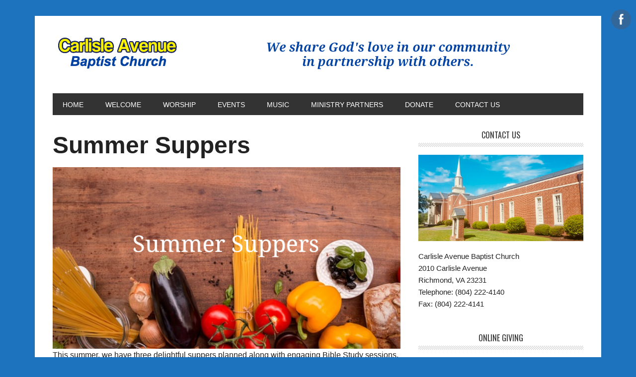

--- FILE ---
content_type: text/html; charset=UTF-8
request_url: https://www.cabcva.org/author/claire/
body_size: 16084
content:
<!DOCTYPE html>
<html lang="en">
<head >
<meta charset="UTF-8" />
		<meta name="robots" content="noindex" />
		<meta name="viewport" content="width=device-width, initial-scale=1" />
<title>Claire</title>
<meta name='robots' content='max-image-preview:large' />
<link rel='dns-prefetch' href='//fonts.googleapis.com' />
<link rel="alternate" type="application/rss+xml" title="Carlisle Avenue Baptist Church &raquo; Feed" href="https://www.cabcva.org/feed/" />
<link rel="alternate" type="application/rss+xml" title="Carlisle Avenue Baptist Church &raquo; Comments Feed" href="https://www.cabcva.org/comments/feed/" />
<link rel="alternate" type="text/calendar" title="Carlisle Avenue Baptist Church &raquo; iCal Feed" href="https://www.cabcva.org/events/?ical=1" />
<link rel="alternate" type="application/rss+xml" title="Carlisle Avenue Baptist Church &raquo; Posts by Claire Feed" href="https://www.cabcva.org/author/claire/feed/" />
<link rel="canonical" href="https://www.cabcva.org/author/claire/" />
<style id='wp-img-auto-sizes-contain-inline-css' type='text/css'>
img:is([sizes=auto i],[sizes^="auto," i]){contain-intrinsic-size:3000px 1500px}
/*# sourceURL=wp-img-auto-sizes-contain-inline-css */
</style>
<link rel='stylesheet' id='metro-pro-theme-css' href='https://www.cabcva.org/wp-content/themes/metro-pro/style.css?ver=2.1.1' type='text/css' media='all' />
<style id='wp-emoji-styles-inline-css' type='text/css'>

	img.wp-smiley, img.emoji {
		display: inline !important;
		border: none !important;
		box-shadow: none !important;
		height: 1em !important;
		width: 1em !important;
		margin: 0 0.07em !important;
		vertical-align: -0.1em !important;
		background: none !important;
		padding: 0 !important;
	}
/*# sourceURL=wp-emoji-styles-inline-css */
</style>
<link rel='stylesheet' id='wp-block-library-css' href='https://www.cabcva.org/wp-includes/css/dist/block-library/style.min.css?ver=6.9' type='text/css' media='all' />
<style id='wp-block-heading-inline-css' type='text/css'>
h1:where(.wp-block-heading).has-background,h2:where(.wp-block-heading).has-background,h3:where(.wp-block-heading).has-background,h4:where(.wp-block-heading).has-background,h5:where(.wp-block-heading).has-background,h6:where(.wp-block-heading).has-background{padding:1.25em 2.375em}h1.has-text-align-left[style*=writing-mode]:where([style*=vertical-lr]),h1.has-text-align-right[style*=writing-mode]:where([style*=vertical-rl]),h2.has-text-align-left[style*=writing-mode]:where([style*=vertical-lr]),h2.has-text-align-right[style*=writing-mode]:where([style*=vertical-rl]),h3.has-text-align-left[style*=writing-mode]:where([style*=vertical-lr]),h3.has-text-align-right[style*=writing-mode]:where([style*=vertical-rl]),h4.has-text-align-left[style*=writing-mode]:where([style*=vertical-lr]),h4.has-text-align-right[style*=writing-mode]:where([style*=vertical-rl]),h5.has-text-align-left[style*=writing-mode]:where([style*=vertical-lr]),h5.has-text-align-right[style*=writing-mode]:where([style*=vertical-rl]),h6.has-text-align-left[style*=writing-mode]:where([style*=vertical-lr]),h6.has-text-align-right[style*=writing-mode]:where([style*=vertical-rl]){rotate:180deg}
/*# sourceURL=https://www.cabcva.org/wp-includes/blocks/heading/style.min.css */
</style>
<style id='wp-block-image-inline-css' type='text/css'>
.wp-block-image>a,.wp-block-image>figure>a{display:inline-block}.wp-block-image img{box-sizing:border-box;height:auto;max-width:100%;vertical-align:bottom}@media not (prefers-reduced-motion){.wp-block-image img.hide{visibility:hidden}.wp-block-image img.show{animation:show-content-image .4s}}.wp-block-image[style*=border-radius] img,.wp-block-image[style*=border-radius]>a{border-radius:inherit}.wp-block-image.has-custom-border img{box-sizing:border-box}.wp-block-image.aligncenter{text-align:center}.wp-block-image.alignfull>a,.wp-block-image.alignwide>a{width:100%}.wp-block-image.alignfull img,.wp-block-image.alignwide img{height:auto;width:100%}.wp-block-image .aligncenter,.wp-block-image .alignleft,.wp-block-image .alignright,.wp-block-image.aligncenter,.wp-block-image.alignleft,.wp-block-image.alignright{display:table}.wp-block-image .aligncenter>figcaption,.wp-block-image .alignleft>figcaption,.wp-block-image .alignright>figcaption,.wp-block-image.aligncenter>figcaption,.wp-block-image.alignleft>figcaption,.wp-block-image.alignright>figcaption{caption-side:bottom;display:table-caption}.wp-block-image .alignleft{float:left;margin:.5em 1em .5em 0}.wp-block-image .alignright{float:right;margin:.5em 0 .5em 1em}.wp-block-image .aligncenter{margin-left:auto;margin-right:auto}.wp-block-image :where(figcaption){margin-bottom:1em;margin-top:.5em}.wp-block-image.is-style-circle-mask img{border-radius:9999px}@supports ((-webkit-mask-image:none) or (mask-image:none)) or (-webkit-mask-image:none){.wp-block-image.is-style-circle-mask img{border-radius:0;-webkit-mask-image:url('data:image/svg+xml;utf8,<svg viewBox="0 0 100 100" xmlns="http://www.w3.org/2000/svg"><circle cx="50" cy="50" r="50"/></svg>');mask-image:url('data:image/svg+xml;utf8,<svg viewBox="0 0 100 100" xmlns="http://www.w3.org/2000/svg"><circle cx="50" cy="50" r="50"/></svg>');mask-mode:alpha;-webkit-mask-position:center;mask-position:center;-webkit-mask-repeat:no-repeat;mask-repeat:no-repeat;-webkit-mask-size:contain;mask-size:contain}}:root :where(.wp-block-image.is-style-rounded img,.wp-block-image .is-style-rounded img){border-radius:9999px}.wp-block-image figure{margin:0}.wp-lightbox-container{display:flex;flex-direction:column;position:relative}.wp-lightbox-container img{cursor:zoom-in}.wp-lightbox-container img:hover+button{opacity:1}.wp-lightbox-container button{align-items:center;backdrop-filter:blur(16px) saturate(180%);background-color:#5a5a5a40;border:none;border-radius:4px;cursor:zoom-in;display:flex;height:20px;justify-content:center;opacity:0;padding:0;position:absolute;right:16px;text-align:center;top:16px;width:20px;z-index:100}@media not (prefers-reduced-motion){.wp-lightbox-container button{transition:opacity .2s ease}}.wp-lightbox-container button:focus-visible{outline:3px auto #5a5a5a40;outline:3px auto -webkit-focus-ring-color;outline-offset:3px}.wp-lightbox-container button:hover{cursor:pointer;opacity:1}.wp-lightbox-container button:focus{opacity:1}.wp-lightbox-container button:focus,.wp-lightbox-container button:hover,.wp-lightbox-container button:not(:hover):not(:active):not(.has-background){background-color:#5a5a5a40;border:none}.wp-lightbox-overlay{box-sizing:border-box;cursor:zoom-out;height:100vh;left:0;overflow:hidden;position:fixed;top:0;visibility:hidden;width:100%;z-index:100000}.wp-lightbox-overlay .close-button{align-items:center;cursor:pointer;display:flex;justify-content:center;min-height:40px;min-width:40px;padding:0;position:absolute;right:calc(env(safe-area-inset-right) + 16px);top:calc(env(safe-area-inset-top) + 16px);z-index:5000000}.wp-lightbox-overlay .close-button:focus,.wp-lightbox-overlay .close-button:hover,.wp-lightbox-overlay .close-button:not(:hover):not(:active):not(.has-background){background:none;border:none}.wp-lightbox-overlay .lightbox-image-container{height:var(--wp--lightbox-container-height);left:50%;overflow:hidden;position:absolute;top:50%;transform:translate(-50%,-50%);transform-origin:top left;width:var(--wp--lightbox-container-width);z-index:9999999999}.wp-lightbox-overlay .wp-block-image{align-items:center;box-sizing:border-box;display:flex;height:100%;justify-content:center;margin:0;position:relative;transform-origin:0 0;width:100%;z-index:3000000}.wp-lightbox-overlay .wp-block-image img{height:var(--wp--lightbox-image-height);min-height:var(--wp--lightbox-image-height);min-width:var(--wp--lightbox-image-width);width:var(--wp--lightbox-image-width)}.wp-lightbox-overlay .wp-block-image figcaption{display:none}.wp-lightbox-overlay button{background:none;border:none}.wp-lightbox-overlay .scrim{background-color:#fff;height:100%;opacity:.9;position:absolute;width:100%;z-index:2000000}.wp-lightbox-overlay.active{visibility:visible}@media not (prefers-reduced-motion){.wp-lightbox-overlay.active{animation:turn-on-visibility .25s both}.wp-lightbox-overlay.active img{animation:turn-on-visibility .35s both}.wp-lightbox-overlay.show-closing-animation:not(.active){animation:turn-off-visibility .35s both}.wp-lightbox-overlay.show-closing-animation:not(.active) img{animation:turn-off-visibility .25s both}.wp-lightbox-overlay.zoom.active{animation:none;opacity:1;visibility:visible}.wp-lightbox-overlay.zoom.active .lightbox-image-container{animation:lightbox-zoom-in .4s}.wp-lightbox-overlay.zoom.active .lightbox-image-container img{animation:none}.wp-lightbox-overlay.zoom.active .scrim{animation:turn-on-visibility .4s forwards}.wp-lightbox-overlay.zoom.show-closing-animation:not(.active){animation:none}.wp-lightbox-overlay.zoom.show-closing-animation:not(.active) .lightbox-image-container{animation:lightbox-zoom-out .4s}.wp-lightbox-overlay.zoom.show-closing-animation:not(.active) .lightbox-image-container img{animation:none}.wp-lightbox-overlay.zoom.show-closing-animation:not(.active) .scrim{animation:turn-off-visibility .4s forwards}}@keyframes show-content-image{0%{visibility:hidden}99%{visibility:hidden}to{visibility:visible}}@keyframes turn-on-visibility{0%{opacity:0}to{opacity:1}}@keyframes turn-off-visibility{0%{opacity:1;visibility:visible}99%{opacity:0;visibility:visible}to{opacity:0;visibility:hidden}}@keyframes lightbox-zoom-in{0%{transform:translate(calc((-100vw + var(--wp--lightbox-scrollbar-width))/2 + var(--wp--lightbox-initial-left-position)),calc(-50vh + var(--wp--lightbox-initial-top-position))) scale(var(--wp--lightbox-scale))}to{transform:translate(-50%,-50%) scale(1)}}@keyframes lightbox-zoom-out{0%{transform:translate(-50%,-50%) scale(1);visibility:visible}99%{visibility:visible}to{transform:translate(calc((-100vw + var(--wp--lightbox-scrollbar-width))/2 + var(--wp--lightbox-initial-left-position)),calc(-50vh + var(--wp--lightbox-initial-top-position))) scale(var(--wp--lightbox-scale));visibility:hidden}}
/*# sourceURL=https://www.cabcva.org/wp-includes/blocks/image/style.min.css */
</style>
<style id='wp-block-embed-inline-css' type='text/css'>
.wp-block-embed.alignleft,.wp-block-embed.alignright,.wp-block[data-align=left]>[data-type="core/embed"],.wp-block[data-align=right]>[data-type="core/embed"]{max-width:360px;width:100%}.wp-block-embed.alignleft .wp-block-embed__wrapper,.wp-block-embed.alignright .wp-block-embed__wrapper,.wp-block[data-align=left]>[data-type="core/embed"] .wp-block-embed__wrapper,.wp-block[data-align=right]>[data-type="core/embed"] .wp-block-embed__wrapper{min-width:280px}.wp-block-cover .wp-block-embed{min-height:240px;min-width:320px}.wp-block-embed{overflow-wrap:break-word}.wp-block-embed :where(figcaption){margin-bottom:1em;margin-top:.5em}.wp-block-embed iframe{max-width:100%}.wp-block-embed__wrapper{position:relative}.wp-embed-responsive .wp-has-aspect-ratio .wp-block-embed__wrapper:before{content:"";display:block;padding-top:50%}.wp-embed-responsive .wp-has-aspect-ratio iframe{bottom:0;height:100%;left:0;position:absolute;right:0;top:0;width:100%}.wp-embed-responsive .wp-embed-aspect-21-9 .wp-block-embed__wrapper:before{padding-top:42.85%}.wp-embed-responsive .wp-embed-aspect-18-9 .wp-block-embed__wrapper:before{padding-top:50%}.wp-embed-responsive .wp-embed-aspect-16-9 .wp-block-embed__wrapper:before{padding-top:56.25%}.wp-embed-responsive .wp-embed-aspect-4-3 .wp-block-embed__wrapper:before{padding-top:75%}.wp-embed-responsive .wp-embed-aspect-1-1 .wp-block-embed__wrapper:before{padding-top:100%}.wp-embed-responsive .wp-embed-aspect-9-16 .wp-block-embed__wrapper:before{padding-top:177.77%}.wp-embed-responsive .wp-embed-aspect-1-2 .wp-block-embed__wrapper:before{padding-top:200%}
/*# sourceURL=https://www.cabcva.org/wp-includes/blocks/embed/style.min.css */
</style>
<style id='wp-block-paragraph-inline-css' type='text/css'>
.is-small-text{font-size:.875em}.is-regular-text{font-size:1em}.is-large-text{font-size:2.25em}.is-larger-text{font-size:3em}.has-drop-cap:not(:focus):first-letter{float:left;font-size:8.4em;font-style:normal;font-weight:100;line-height:.68;margin:.05em .1em 0 0;text-transform:uppercase}body.rtl .has-drop-cap:not(:focus):first-letter{float:none;margin-left:.1em}p.has-drop-cap.has-background{overflow:hidden}:root :where(p.has-background){padding:1.25em 2.375em}:where(p.has-text-color:not(.has-link-color)) a{color:inherit}p.has-text-align-left[style*="writing-mode:vertical-lr"],p.has-text-align-right[style*="writing-mode:vertical-rl"]{rotate:180deg}
/*# sourceURL=https://www.cabcva.org/wp-includes/blocks/paragraph/style.min.css */
</style>
<style id='global-styles-inline-css' type='text/css'>
:root{--wp--preset--aspect-ratio--square: 1;--wp--preset--aspect-ratio--4-3: 4/3;--wp--preset--aspect-ratio--3-4: 3/4;--wp--preset--aspect-ratio--3-2: 3/2;--wp--preset--aspect-ratio--2-3: 2/3;--wp--preset--aspect-ratio--16-9: 16/9;--wp--preset--aspect-ratio--9-16: 9/16;--wp--preset--color--black: #000000;--wp--preset--color--cyan-bluish-gray: #abb8c3;--wp--preset--color--white: #ffffff;--wp--preset--color--pale-pink: #f78da7;--wp--preset--color--vivid-red: #cf2e2e;--wp--preset--color--luminous-vivid-orange: #ff6900;--wp--preset--color--luminous-vivid-amber: #fcb900;--wp--preset--color--light-green-cyan: #7bdcb5;--wp--preset--color--vivid-green-cyan: #00d084;--wp--preset--color--pale-cyan-blue: #8ed1fc;--wp--preset--color--vivid-cyan-blue: #0693e3;--wp--preset--color--vivid-purple: #9b51e0;--wp--preset--gradient--vivid-cyan-blue-to-vivid-purple: linear-gradient(135deg,rgb(6,147,227) 0%,rgb(155,81,224) 100%);--wp--preset--gradient--light-green-cyan-to-vivid-green-cyan: linear-gradient(135deg,rgb(122,220,180) 0%,rgb(0,208,130) 100%);--wp--preset--gradient--luminous-vivid-amber-to-luminous-vivid-orange: linear-gradient(135deg,rgb(252,185,0) 0%,rgb(255,105,0) 100%);--wp--preset--gradient--luminous-vivid-orange-to-vivid-red: linear-gradient(135deg,rgb(255,105,0) 0%,rgb(207,46,46) 100%);--wp--preset--gradient--very-light-gray-to-cyan-bluish-gray: linear-gradient(135deg,rgb(238,238,238) 0%,rgb(169,184,195) 100%);--wp--preset--gradient--cool-to-warm-spectrum: linear-gradient(135deg,rgb(74,234,220) 0%,rgb(151,120,209) 20%,rgb(207,42,186) 40%,rgb(238,44,130) 60%,rgb(251,105,98) 80%,rgb(254,248,76) 100%);--wp--preset--gradient--blush-light-purple: linear-gradient(135deg,rgb(255,206,236) 0%,rgb(152,150,240) 100%);--wp--preset--gradient--blush-bordeaux: linear-gradient(135deg,rgb(254,205,165) 0%,rgb(254,45,45) 50%,rgb(107,0,62) 100%);--wp--preset--gradient--luminous-dusk: linear-gradient(135deg,rgb(255,203,112) 0%,rgb(199,81,192) 50%,rgb(65,88,208) 100%);--wp--preset--gradient--pale-ocean: linear-gradient(135deg,rgb(255,245,203) 0%,rgb(182,227,212) 50%,rgb(51,167,181) 100%);--wp--preset--gradient--electric-grass: linear-gradient(135deg,rgb(202,248,128) 0%,rgb(113,206,126) 100%);--wp--preset--gradient--midnight: linear-gradient(135deg,rgb(2,3,129) 0%,rgb(40,116,252) 100%);--wp--preset--font-size--small: 13px;--wp--preset--font-size--medium: 20px;--wp--preset--font-size--large: 36px;--wp--preset--font-size--x-large: 42px;--wp--preset--spacing--20: 0.44rem;--wp--preset--spacing--30: 0.67rem;--wp--preset--spacing--40: 1rem;--wp--preset--spacing--50: 1.5rem;--wp--preset--spacing--60: 2.25rem;--wp--preset--spacing--70: 3.38rem;--wp--preset--spacing--80: 5.06rem;--wp--preset--shadow--natural: 6px 6px 9px rgba(0, 0, 0, 0.2);--wp--preset--shadow--deep: 12px 12px 50px rgba(0, 0, 0, 0.4);--wp--preset--shadow--sharp: 6px 6px 0px rgba(0, 0, 0, 0.2);--wp--preset--shadow--outlined: 6px 6px 0px -3px rgb(255, 255, 255), 6px 6px rgb(0, 0, 0);--wp--preset--shadow--crisp: 6px 6px 0px rgb(0, 0, 0);}:where(.is-layout-flex){gap: 0.5em;}:where(.is-layout-grid){gap: 0.5em;}body .is-layout-flex{display: flex;}.is-layout-flex{flex-wrap: wrap;align-items: center;}.is-layout-flex > :is(*, div){margin: 0;}body .is-layout-grid{display: grid;}.is-layout-grid > :is(*, div){margin: 0;}:where(.wp-block-columns.is-layout-flex){gap: 2em;}:where(.wp-block-columns.is-layout-grid){gap: 2em;}:where(.wp-block-post-template.is-layout-flex){gap: 1.25em;}:where(.wp-block-post-template.is-layout-grid){gap: 1.25em;}.has-black-color{color: var(--wp--preset--color--black) !important;}.has-cyan-bluish-gray-color{color: var(--wp--preset--color--cyan-bluish-gray) !important;}.has-white-color{color: var(--wp--preset--color--white) !important;}.has-pale-pink-color{color: var(--wp--preset--color--pale-pink) !important;}.has-vivid-red-color{color: var(--wp--preset--color--vivid-red) !important;}.has-luminous-vivid-orange-color{color: var(--wp--preset--color--luminous-vivid-orange) !important;}.has-luminous-vivid-amber-color{color: var(--wp--preset--color--luminous-vivid-amber) !important;}.has-light-green-cyan-color{color: var(--wp--preset--color--light-green-cyan) !important;}.has-vivid-green-cyan-color{color: var(--wp--preset--color--vivid-green-cyan) !important;}.has-pale-cyan-blue-color{color: var(--wp--preset--color--pale-cyan-blue) !important;}.has-vivid-cyan-blue-color{color: var(--wp--preset--color--vivid-cyan-blue) !important;}.has-vivid-purple-color{color: var(--wp--preset--color--vivid-purple) !important;}.has-black-background-color{background-color: var(--wp--preset--color--black) !important;}.has-cyan-bluish-gray-background-color{background-color: var(--wp--preset--color--cyan-bluish-gray) !important;}.has-white-background-color{background-color: var(--wp--preset--color--white) !important;}.has-pale-pink-background-color{background-color: var(--wp--preset--color--pale-pink) !important;}.has-vivid-red-background-color{background-color: var(--wp--preset--color--vivid-red) !important;}.has-luminous-vivid-orange-background-color{background-color: var(--wp--preset--color--luminous-vivid-orange) !important;}.has-luminous-vivid-amber-background-color{background-color: var(--wp--preset--color--luminous-vivid-amber) !important;}.has-light-green-cyan-background-color{background-color: var(--wp--preset--color--light-green-cyan) !important;}.has-vivid-green-cyan-background-color{background-color: var(--wp--preset--color--vivid-green-cyan) !important;}.has-pale-cyan-blue-background-color{background-color: var(--wp--preset--color--pale-cyan-blue) !important;}.has-vivid-cyan-blue-background-color{background-color: var(--wp--preset--color--vivid-cyan-blue) !important;}.has-vivid-purple-background-color{background-color: var(--wp--preset--color--vivid-purple) !important;}.has-black-border-color{border-color: var(--wp--preset--color--black) !important;}.has-cyan-bluish-gray-border-color{border-color: var(--wp--preset--color--cyan-bluish-gray) !important;}.has-white-border-color{border-color: var(--wp--preset--color--white) !important;}.has-pale-pink-border-color{border-color: var(--wp--preset--color--pale-pink) !important;}.has-vivid-red-border-color{border-color: var(--wp--preset--color--vivid-red) !important;}.has-luminous-vivid-orange-border-color{border-color: var(--wp--preset--color--luminous-vivid-orange) !important;}.has-luminous-vivid-amber-border-color{border-color: var(--wp--preset--color--luminous-vivid-amber) !important;}.has-light-green-cyan-border-color{border-color: var(--wp--preset--color--light-green-cyan) !important;}.has-vivid-green-cyan-border-color{border-color: var(--wp--preset--color--vivid-green-cyan) !important;}.has-pale-cyan-blue-border-color{border-color: var(--wp--preset--color--pale-cyan-blue) !important;}.has-vivid-cyan-blue-border-color{border-color: var(--wp--preset--color--vivid-cyan-blue) !important;}.has-vivid-purple-border-color{border-color: var(--wp--preset--color--vivid-purple) !important;}.has-vivid-cyan-blue-to-vivid-purple-gradient-background{background: var(--wp--preset--gradient--vivid-cyan-blue-to-vivid-purple) !important;}.has-light-green-cyan-to-vivid-green-cyan-gradient-background{background: var(--wp--preset--gradient--light-green-cyan-to-vivid-green-cyan) !important;}.has-luminous-vivid-amber-to-luminous-vivid-orange-gradient-background{background: var(--wp--preset--gradient--luminous-vivid-amber-to-luminous-vivid-orange) !important;}.has-luminous-vivid-orange-to-vivid-red-gradient-background{background: var(--wp--preset--gradient--luminous-vivid-orange-to-vivid-red) !important;}.has-very-light-gray-to-cyan-bluish-gray-gradient-background{background: var(--wp--preset--gradient--very-light-gray-to-cyan-bluish-gray) !important;}.has-cool-to-warm-spectrum-gradient-background{background: var(--wp--preset--gradient--cool-to-warm-spectrum) !important;}.has-blush-light-purple-gradient-background{background: var(--wp--preset--gradient--blush-light-purple) !important;}.has-blush-bordeaux-gradient-background{background: var(--wp--preset--gradient--blush-bordeaux) !important;}.has-luminous-dusk-gradient-background{background: var(--wp--preset--gradient--luminous-dusk) !important;}.has-pale-ocean-gradient-background{background: var(--wp--preset--gradient--pale-ocean) !important;}.has-electric-grass-gradient-background{background: var(--wp--preset--gradient--electric-grass) !important;}.has-midnight-gradient-background{background: var(--wp--preset--gradient--midnight) !important;}.has-small-font-size{font-size: var(--wp--preset--font-size--small) !important;}.has-medium-font-size{font-size: var(--wp--preset--font-size--medium) !important;}.has-large-font-size{font-size: var(--wp--preset--font-size--large) !important;}.has-x-large-font-size{font-size: var(--wp--preset--font-size--x-large) !important;}
/*# sourceURL=global-styles-inline-css */
</style>

<style id='classic-theme-styles-inline-css' type='text/css'>
/*! This file is auto-generated */
.wp-block-button__link{color:#fff;background-color:#32373c;border-radius:9999px;box-shadow:none;text-decoration:none;padding:calc(.667em + 2px) calc(1.333em + 2px);font-size:1.125em}.wp-block-file__button{background:#32373c;color:#fff;text-decoration:none}
/*# sourceURL=/wp-includes/css/classic-themes.min.css */
</style>
<link rel='stylesheet' id='SFSIPLUSmainCss-css' href='https://www.cabcva.org/wp-content/plugins/ultimate-social-media-plus/css/sfsi-style.css?ver=3.7.1' type='text/css' media='all' />
<link rel='stylesheet' id='dashicons-css' href='https://www.cabcva.org/wp-includes/css/dashicons.min.css?ver=6.9' type='text/css' media='all' />
<link rel='stylesheet' id='google-font-css' href='//fonts.googleapis.com/css?family=Oswald%3A400&#038;ver=2.1.1' type='text/css' media='all' />
<link rel='stylesheet' id='video-conferencing-with-zoom-api-css' href='https://www.cabcva.org/wp-content/plugins/video-conferencing-with-zoom-api/assets/public/css/style.min.css?ver=4.6.6' type='text/css' media='all' />
<script type="text/javascript" src="https://www.cabcva.org/wp-includes/js/jquery/jquery.min.js?ver=3.7.1" id="jquery-core-js"></script>
<script type="text/javascript" src="https://www.cabcva.org/wp-includes/js/jquery/jquery-migrate.min.js?ver=3.4.1" id="jquery-migrate-js"></script>
<script type="text/javascript" src="https://www.cabcva.org/wp-content/themes/metro-pro/js/responsive-menu.js?ver=1.0.0" id="news-responsive-menu-js"></script>
<link rel="https://api.w.org/" href="https://www.cabcva.org/wp-json/" /><link rel="alternate" title="JSON" type="application/json" href="https://www.cabcva.org/wp-json/wp/v2/users/2" /><link rel="EditURI" type="application/rsd+xml" title="RSD" href="https://www.cabcva.org/xmlrpc.php?rsd" />
	<script>
		window.addEventListener("sfsi_plus_functions_loaded", function() {
			var body = document.getElementsByTagName('body')[0];
			// console.log(body);
			body.classList.add("sfsi_plus_3.53");
		})
		// window.addEventListener('sfsi_plus_functions_loaded',function(e) {
		// 	jQuery("body").addClass("sfsi_plus_3.53")
		// });
		jQuery(document).ready(function(e) {
			jQuery("body").addClass("sfsi_plus_3.53")
		});

		function sfsi_plus_processfurther(ref) {
			var feed_id = '[base64]';
			var feedtype = 8;
			var email = jQuery(ref).find('input[name="email"]').val();
			var filter = /^(([^<>()[\]\\.,;:\s@\"]+(\.[^<>()[\]\\.,;:\s@\"]+)*)|(\".+\"))@((\[[0-9]{1,3}\.[0-9]{1,3}\.[0-9]{1,3}\.[0-9]{1,3}\])|(([a-zA-Z\-0-9]+\.)+[a-zA-Z]{2,}))$/;
			if ((email != "Enter your email") && (filter.test(email))) {
				if (feedtype == "8") {
					var url = "https://api.follow.it/subscription-form/" + feed_id + "/" + feedtype;
					window.open(url, "popupwindow", "scrollbars=yes,width=1080,height=760");
					return true;
				}
			} else {
				alert("Please enter email address");
				jQuery(ref).find('input[name="email"]').focus();
				return false;
			}
		}
	</script>
	<style>
		.sfsi_plus_subscribe_Popinner {
			width: 100% !important;
			height: auto !important;
			border: 1px solid #b5b5b5 !important;
			padding: 18px 0px !important;
			background-color: #ffffff !important;
		}

		.sfsi_plus_subscribe_Popinner form {
			margin: 0 20px !important;
		}

		.sfsi_plus_subscribe_Popinner h5 {
			font-family: Helvetica,Arial,sans-serif !important;

			font-weight: bold !important;
			color: #000000 !important;
			font-size: 16px !important;
			text-align: center !important;
			margin: 0 0 10px !important;
			padding: 0 !important;
		}

		.sfsi_plus_subscription_form_field {
			margin: 5px 0 !important;
			width: 100% !important;
			display: inline-flex;
			display: -webkit-inline-flex;
		}

		.sfsi_plus_subscription_form_field input {
			width: 100% !important;
			padding: 10px 0px !important;
		}

		.sfsi_plus_subscribe_Popinner input[type=email] {
			font-family: Helvetica,Arial,sans-serif !important;

			font-style: normal !important;
			color:  !important;
			font-size: 14px !important;
			text-align: center !important;
		}

		.sfsi_plus_subscribe_Popinner input[type=email]::-webkit-input-placeholder {
			font-family: Helvetica,Arial,sans-serif !important;

			font-style: normal !important;
			color:  !important;
			font-size: 14px !important;
			text-align: center !important;
		}

		.sfsi_plus_subscribe_Popinner input[type=email]:-moz-placeholder {
			/* Firefox 18- */
			font-family: Helvetica,Arial,sans-serif !important;

			font-style: normal !important;
			color:  !important;
			font-size: 14px !important;
			text-align: center !important;
		}

		.sfsi_plus_subscribe_Popinner input[type=email]::-moz-placeholder {
			/* Firefox 19+ */
			font-family: Helvetica,Arial,sans-serif !important;

			font-style: normal !important;
			color:  !important;
			font-size: 14px !important;
			text-align: center !important;
		}

		.sfsi_plus_subscribe_Popinner input[type=email]:-ms-input-placeholder {
			font-family: Helvetica,Arial,sans-serif !important;

			font-style: normal !important;
			color:  !important;
			font-size: 14px !important;
			text-align: center !important;
		}

		.sfsi_plus_subscribe_Popinner input[type=submit] {
			font-family: Helvetica,Arial,sans-serif !important;

			font-weight: bold !important;
			color: #000000 !important;
			font-size: 16px !important;
			text-align: center !important;
			background-color: #dedede !important;
		}
	</style>
	<meta name="follow.[base64]" content="fWXWP1Xlxsas8Ve7AY0D"/> <meta name="viewport" content="width=device-width, initial-scale=1"><meta property="og:image:secure_url" content="https://www.cabcva.org/wp-content/uploads/2023/08/Summer-Suppers.png" data-id="sfsi-plus"/><meta property="twitter:card" content="summary_large_image" data-id="sfsi"><meta property="twitter:image" content="https://www.cabcva.org/wp-content/uploads/2023/08/Summer-Suppers.png" data-id="sfsi"><meta property="og:image:type" content="" data-id="sfsi-plus"/><meta property="og:image:width" content="1200" data-id="sfsi-plus"/><meta property="og:image:height" content="628" data-id="sfsi-plus"/><meta property="og:description" content="




This summer, we have three delightful suppers planned along with engaging Bible Study sessions. Mark your calendars for these special dates: July 11, August 8, and August 29. The suppers, hosted in the Fellowship Hall, will begin at 5:30 pm and are free of charge. However, to ensure your seat, kindly sign up either by visiting the sign-up sheet in the vestibule every Sunday before the event or by contacting Gloria Lucy and leave a message. We sincerely hope you'll make plans to join us and share in this delightful experience.
" data-id="sfsi-plus"/><meta property="og:url" content="https://www.cabcva.org/summer-suppers/" data-id="sfsi-plus"/><meta property="og:title" content="Summer Suppers" data-id="sfsi-plus"/><style>/* CSS added by WP Meta and Date Remover*/.entry-meta {display:none !important;}
	.home .entry-meta { display: none; }
	.entry-footer {display:none !important;}
	.home .entry-footer { display: none; }</style><meta name="tec-api-version" content="v1"><meta name="tec-api-origin" content="https://www.cabcva.org"><link rel="alternate" href="https://www.cabcva.org/wp-json/tribe/events/v1/" /><link rel="icon" href="https://www.cabcva.org/wp-content/themes/metro-pro/images/favicon.ico" />
<link rel="next" href="https://www.cabcva.org/author/claire/page/2/" />
<style type="text/css">.site-title a { background: url(https://www.cabcva.org/wp-content/uploads/2018/11/cropped-CABC-logo-yellow-bright.png) no-repeat !important; }</style>
<style type="text/css" id="custom-background-css">
body.custom-background { background-color: #1e73be; }
</style>
	</head>
<body class="archive author author-claire author-2 custom-background wp-theme-genesis wp-child-theme-metro-pro sfsi_plus_actvite_theme_flat tribe-no-js custom-header header-image content-sidebar genesis-breadcrumbs-hidden genesis-footer-widgets-hidden metro-pro-blue" itemscope itemtype="https://schema.org/WebPage"><div class="site-container"><header class="site-header" itemscope itemtype="https://schema.org/WPHeader"><div class="wrap"><div class="title-area"><p class="site-title" itemprop="headline"><a href="https://www.cabcva.org/">Carlisle Avenue Baptist Church</a></p><p class="site-description" itemprop="description">A Baptist Church on Carlisle Avenue in Richmond, VA</p></div><div class="widget-area header-widget-area"><section id="media_image-2" class="widget widget_media_image"><div class="widget-wrap"><img width="540" height="80" src="https://www.cabcva.org/wp-content/uploads/2018/12/CABC-Mission.png" class="image wp-image-1101  attachment-full size-full" alt="" style="max-width: 100%; height: auto;" decoding="async" srcset="https://www.cabcva.org/wp-content/uploads/2018/12/CABC-Mission.png 540w, https://www.cabcva.org/wp-content/uploads/2018/12/CABC-Mission-300x44.png 300w" sizes="(max-width: 540px) 100vw, 540px" /></div></section>
</div></div></header><nav class="nav-primary" aria-label="Main" itemscope itemtype="https://schema.org/SiteNavigationElement"><div class="wrap"><ul id="menu-primary-menu" class="menu genesis-nav-menu menu-primary"><li id="menu-item-26" class="menu-item menu-item-type-custom menu-item-object-custom menu-item-home menu-item-26"><a href="https://www.cabcva.org/" itemprop="url"><span itemprop="name">Home</span></a></li>
<li id="menu-item-27" class="menu-item menu-item-type-post_type menu-item-object-page menu-item-has-children menu-item-27"><a href="https://www.cabcva.org/about-2/" itemprop="url"><span itemprop="name">Welcome</span></a>
<ul class="sub-menu">
	<li id="menu-item-3236" class="menu-item menu-item-type-taxonomy menu-item-object-category menu-item-3236"><a href="https://www.cabcva.org/category/announcements/" itemprop="url"><span itemprop="name">Announcements</span></a></li>
	<li id="menu-item-2412" class="menu-item menu-item-type-taxonomy menu-item-object-category menu-item-2412"><a href="https://www.cabcva.org/category/cabc-on-mission/" itemprop="url"><span itemprop="name">CABC On Mission</span></a></li>
	<li id="menu-item-3599" class="menu-item menu-item-type-post_type menu-item-object-page menu-item-3599"><a href="https://www.cabcva.org/staff/" itemprop="url"><span itemprop="name">Staff</span></a></li>
</ul>
</li>
<li id="menu-item-1368" class="menu-item menu-item-type-taxonomy menu-item-object-category menu-item-1368"><a href="https://www.cabcva.org/category/services/" itemprop="url"><span itemprop="name">Worship</span></a></li>
<li id="menu-item-3408" class="menu-item menu-item-type-taxonomy menu-item-object-category menu-item-3408"><a href="https://www.cabcva.org/category/events/" itemprop="url"><span itemprop="name">Events</span></a></li>
<li id="menu-item-1801" class="menu-item menu-item-type-taxonomy menu-item-object-category menu-item-has-children menu-item-1801"><a href="https://www.cabcva.org/category/music/" itemprop="url"><span itemprop="name">Music</span></a>
<ul class="sub-menu">
	<li id="menu-item-738" class="menu-item menu-item-type-taxonomy menu-item-object-category menu-item-738"><a href="https://www.cabcva.org/category/saints-alive/" itemprop="url"><span itemprop="name">Saints Alive</span></a></li>
</ul>
</li>
<li id="menu-item-3497" class="menu-item menu-item-type-taxonomy menu-item-object-category menu-item-has-children menu-item-3497"><a href="https://www.cabcva.org/category/ministry-partners/" itemprop="url"><span itemprop="name">Ministry Partners</span></a>
<ul class="sub-menu">
	<li id="menu-item-1103" class="menu-item menu-item-type-post_type menu-item-object-page menu-item-1103"><a href="https://www.cabcva.org/ministry-partners/church-hill-academy/" itemprop="url"><span itemprop="name">Church Hill Academy</span></a></li>
	<li id="menu-item-1579" class="menu-item menu-item-type-post_type menu-item-object-page menu-item-1579"><a href="https://www.cabcva.org/ministry-partners/eastern-henrico-fish/" itemprop="url"><span itemprop="name">Eastern Henrico FISH</span></a></li>
</ul>
</li>
<li id="menu-item-3242" class="menu-item menu-item-type-taxonomy menu-item-object-category menu-item-3242"><a href="https://www.cabcva.org/category/online-giving/" itemprop="url"><span itemprop="name">Donate</span></a></li>
<li id="menu-item-31" class="menu-item menu-item-type-post_type menu-item-object-page menu-item-31"><a href="https://www.cabcva.org/contact-us/" itemprop="url"><span itemprop="name">Contact Us</span></a></li>
</ul></div></nav><div class="site-inner"><div class="content-sidebar-wrap"><main class="content"><article class="post-3565 post type-post status-publish format-standard has-post-thumbnail category-events entry" aria-label="Summer Suppers" itemscope itemtype="https://schema.org/CreativeWork"><header class="entry-header"><h2 class="entry-title" itemprop="headline"><a class="entry-title-link" rel="bookmark" href="https://www.cabcva.org/summer-suppers/">Summer Suppers</a></h2>
<p class="entry-meta"><time class="entry-time" itemprop="datePublished" datetime="2023-08-03T00:07:11-04:00">August 3, 2023</time> by <span class="entry-author" itemprop="author" itemscope itemtype="https://schema.org/Person"><a href="https://www.cabcva.org/author/claire/" class="entry-author-link" rel="author" itemprop="url"><span class="entry-author-name" itemprop="name">Claire</span></a></span>  </p></header><div class="entry-content" itemprop="text">
<figure class="wp-block-image size-large"><a href="https://www.cabcva.org/wp-content/uploads/2023/08/Summer-Suppers.png"><img decoding="async" width="1024" height="536" src="https://www.cabcva.org/wp-content/uploads/2023/08/Summer-Suppers-1024x536.png" alt="" class="wp-image-3585" srcset="https://www.cabcva.org/wp-content/uploads/2023/08/Summer-Suppers-1024x536.png 1024w, https://www.cabcva.org/wp-content/uploads/2023/08/Summer-Suppers-300x157.png 300w, https://www.cabcva.org/wp-content/uploads/2023/08/Summer-Suppers-768x402.png 768w, https://www.cabcva.org/wp-content/uploads/2023/08/Summer-Suppers.png 1200w" sizes="(max-width: 1024px) 100vw, 1024px" /></a></figure>



<p>This summer, we have three delightful suppers planned along with engaging Bible Study sessions. Mark your calendars for these special dates: July 11, August 8, and August 29. The suppers, hosted in the Fellowship Hall, will begin at 5:30 pm and are free of charge. However, to ensure your seat, kindly sign up either by visiting the sign-up sheet in the vestibule every Sunday before the event or by contacting Gloria Lucy and leave a message. We sincerely hope you&#8217;ll make plans to join us and share in this delightful experience.</p>
</div><footer class="entry-footer"><p class="entry-meta"><span class="entry-categories">Filed Under: <a href="https://www.cabcva.org/category/events/" rel="category tag">Events</a></span> </p></footer></article><article class="post-3544 post type-post status-publish format-standard has-post-thumbnail category-worship-services entry" aria-label="Easter Services" itemscope itemtype="https://schema.org/CreativeWork"><header class="entry-header"><h2 class="entry-title" itemprop="headline"><a class="entry-title-link" rel="bookmark" href="https://www.cabcva.org/easter-services/">Easter Services</a></h2>
<p class="entry-meta"><time class="entry-time" itemprop="datePublished" datetime="2023-04-09T00:27:16-04:00">April 9, 2023</time> by <span class="entry-author" itemprop="author" itemscope itemtype="https://schema.org/Person"><a href="https://www.cabcva.org/author/claire/" class="entry-author-link" rel="author" itemprop="url"><span class="entry-author-name" itemprop="name">Claire</span></a></span>  </p></header><div class="entry-content" itemprop="text">
<figure class="wp-block-image size-large"><a href="https://www.cabcva.org/wp-content/uploads/2023/04/Easter-Cross.jpeg"><img loading="lazy" decoding="async" width="1024" height="536" src="https://www.cabcva.org/wp-content/uploads/2023/04/Easter-Cross-1024x536.jpeg" alt="" class="wp-image-3550" srcset="https://www.cabcva.org/wp-content/uploads/2023/04/Easter-Cross-1024x536.jpeg 1024w, https://www.cabcva.org/wp-content/uploads/2023/04/Easter-Cross-300x157.jpeg 300w, https://www.cabcva.org/wp-content/uploads/2023/04/Easter-Cross-768x402.jpeg 768w, https://www.cabcva.org/wp-content/uploads/2023/04/Easter-Cross.jpeg 1200w" sizes="auto, (max-width: 1024px) 100vw, 1024px" /></a></figure>



<p>Hallelujah! He is Risen! We will have a special Easter service at 8 am and a worship service at 10 am. We will also have Sunday School classes at 9 am. We would love to have you and your family join us! </p>
</div><footer class="entry-footer"><p class="entry-meta"><span class="entry-categories">Filed Under: <a href="https://www.cabcva.org/category/worship-services/" rel="category tag">Worship Services</a></span> </p></footer></article><article class="post-3511 post type-post status-publish format-standard has-post-thumbnail category-ministry-partners entry" aria-label="Church Hill Academy" itemscope itemtype="https://schema.org/CreativeWork"><header class="entry-header"><h2 class="entry-title" itemprop="headline"><a class="entry-title-link" rel="bookmark" href="https://www.cabcva.org/church-hill-academy-3/">Church Hill Academy</a></h2>
<p class="entry-meta"><time class="entry-time" itemprop="datePublished" datetime="2022-11-03T23:17:28-04:00">November 3, 2022</time> by <span class="entry-author" itemprop="author" itemscope itemtype="https://schema.org/Person"><a href="https://www.cabcva.org/author/claire/" class="entry-author-link" rel="author" itemprop="url"><span class="entry-author-name" itemprop="name">Claire</span></a></span>  </p></header><div class="entry-content" itemprop="text">
<figure class="wp-block-image size-full"><a href="https://www.cabcva.org/wp-content/uploads/2022/11/image-2.png"><img loading="lazy" decoding="async" width="1024" height="536" src="https://www.cabcva.org/wp-content/uploads/2022/11/image-2.png" alt="" class="wp-image-3512" srcset="https://www.cabcva.org/wp-content/uploads/2022/11/image-2.png 1024w, https://www.cabcva.org/wp-content/uploads/2022/11/image-2-300x157.png 300w, https://www.cabcva.org/wp-content/uploads/2022/11/image-2-768x402.png 768w" sizes="auto, (max-width: 1024px) 100vw, 1024px" /></a></figure>



<h2 class="wp-block-heading">Mutually Blessed</h2>



<p><em>Article by Linda Peay, </em><a href="https://bgav.org/mutually-blessed/">https://bgav.org/mutually-blessed/</a></p>



<p>(Michael &amp; Laura Photography)&nbsp;<em>Posted: 1/28/16 at 8:15 am.&nbsp;</em></p>



<p>When you feel the blessings of God’s call, you know you made the right decision. You truly realize how amazing God is when you cannot distinguish who has received the biggest blessing</p>


<div class="wp-block-image">
<figure class="alignleft is-resized"><img loading="lazy" decoding="async" src="https://www.cabcva.org/wp-content/uploads/2018/12/Church-Front-Picture.jpg" alt="" class="wp-image-1019" width="250" height="250" srcset="https://www.cabcva.org/wp-content/uploads/2018/12/Church-Front-Picture.jpg 340w, https://www.cabcva.org/wp-content/uploads/2018/12/Church-Front-Picture-150x150.jpg 150w, https://www.cabcva.org/wp-content/uploads/2018/12/Church-Front-Picture-300x300.jpg 300w" sizes="auto, (max-width: 250px) 100vw, 250px" /><figcaption class="wp-element-caption"><strong><em>Carlisle Avenue Baptist Church</em></strong></figcaption></figure>
</div>


<p>Carlisle Avenue Baptist Church, located in Richmond’s east end, has seen many changes in its community through the years. Many members have left the once thriving church to move out into the suburbs.</p>



<p>Those still remaining recognized that with ample space, including a full-sized gymnasium, the church was in a good place to respond to the needs of the community. They began praying for opportunities for God to use them to serve their neighborhood.</p>



<p>A chance encounter brought Percy Strickland to the church. Strickland is the founder of Church Hill Activities and Training (CHAT), a 13-year-old organization that offers tutoring and educational opportunities to the youth of Church Hill. CHAT oversees Church Hill Academy, which is an independent, Christian, coed high school aimed to help the community achieve academic success.</p>



<p>The academy originally started at the Peter Paul Development Center, but there was no dedicated space in the building. The teachers had no place to call their own and had to pack up their materials every day. They quickly realized they needed a new space.</p>



<p>In early 2013, Strickland was in attendance at a basketball clinic that Carlisle Avenue was hosting. While there, he noticed the great space of the church. Members introduced him to the pastor, Rev. Howard Germany, and he inquired about the possibility of moving the academy to the church.</p>



<p>Rev. Germany took the proposal to church members who, that summer, overwhelmingly voted in favor of allowing Church Hill Academy to hold school on its campus. “Even though there were questions along the way, we worked through matters as they came up, and the academy has found a real home for its mission,” Rev. Germany said.</p>


<div class="wp-block-image">
<figure class="alignright is-resized"><img loading="lazy" decoding="async" src="https://www.cabcva.org/wp-content/uploads/2018/12/CHAT-Student-Picture-1.jpg" alt="" class="wp-image-1021" width="230" height="230" srcset="https://www.cabcva.org/wp-content/uploads/2018/12/CHAT-Student-Picture-1.jpg 340w, https://www.cabcva.org/wp-content/uploads/2018/12/CHAT-Student-Picture-1-150x150.jpg 150w, https://www.cabcva.org/wp-content/uploads/2018/12/CHAT-Student-Picture-1-300x300.jpg 300w" sizes="auto, (max-width: 230px) 100vw, 230px" /><figcaption class="wp-element-caption"><em><strong>A student at Church Hill Academy.</strong></em></figcaption></figure>
</div>


<p>About 40 students attend <g class="gr_ gr_6 gr-alert gr_gramm gr_inline_cards gr_run_anim Grammar only-del replaceWithoutSep" id="6" data-gr-id="6">the high</g> school. While Carlisle Avenue has not experienced a direct membership increase, the church has realized many blessings with their decision. Rev. Germany said, “Hosting the school has allowed us to have a bigger presence in the community. The neighborhood residents witness activity on our campus.”</p>



<p>Nearby African-American families have visited their worship services. The academy’s dietician, in addition to providing lunch for academy students, has taken the place of the long-gone kitchen committee and prepares meals for Wednesday night services. “She feels that she’s been blessed by the church,” Rev. Germany noted, “and she wants to bless our church with her gift of meal planning and preparation.”</p>



<p>The academy also owns a bus that is handicap accessible, which they only use during the week. On Sundays, the principal and vice principal pick up church members at a local assisted living facility and bring them to Sunday services.</p>



<p>Church Hill Academy pays rent and uses the church facilities year round. The school holds bridge camps for rising 9th graders in the summer so the new students can be oriented to high school. In August, the teachers return to prepare their classrooms.</p>


<div class="wp-block-image">
<figure class="alignright"><img loading="lazy" decoding="async" width="300" height="200" src="https://www.cabcva.org/wp-content/uploads/2018/12/CHAgraduates-300x200.jpg" alt="" class="wp-image-1026" /><figcaption class="wp-element-caption"><strong><em>Students smiling at their graduation ceremony from Church Hill Academy.</em></strong></figcaption></figure>
</div>


<p>Having the church building used during the week is a win-win. “The boiler has to run every day in the winter​, regardless if anyone is in the building,” said Rev. Germany. “The academy helps us with a reason to do that.”</p>
</div><footer class="entry-footer"><p class="entry-meta"><span class="entry-categories">Filed Under: <a href="https://www.cabcva.org/category/ministry-partners/" rel="category tag">Ministry Partners</a></span> </p></footer></article><article class="post-3508 post type-post status-publish format-standard has-post-thumbnail category-ministry-partners entry" aria-label="Eastern Henrico FISH" itemscope itemtype="https://schema.org/CreativeWork"><header class="entry-header"><h2 class="entry-title" itemprop="headline"><a class="entry-title-link" rel="bookmark" href="https://www.cabcva.org/eastern-henrico-fish/">Eastern Henrico FISH</a></h2>
<p class="entry-meta"><time class="entry-time" itemprop="datePublished" datetime="2022-11-03T23:08:03-04:00">November 3, 2022</time> by <span class="entry-author" itemprop="author" itemscope itemtype="https://schema.org/Person"><a href="https://www.cabcva.org/author/claire/" class="entry-author-link" rel="author" itemprop="url"><span class="entry-author-name" itemprop="name">Claire</span></a></span>  </p></header><div class="entry-content" itemprop="text">
<figure class="wp-block-image size-full"><a href="https://www.cabcva.org/wp-content/uploads/2022/11/image-1.png"><img loading="lazy" decoding="async" width="1024" height="536" src="https://www.cabcva.org/wp-content/uploads/2022/11/image-1.png" alt="" class="wp-image-3509" srcset="https://www.cabcva.org/wp-content/uploads/2022/11/image-1.png 1024w, https://www.cabcva.org/wp-content/uploads/2022/11/image-1-300x157.png 300w, https://www.cabcva.org/wp-content/uploads/2022/11/image-1-768x402.png 768w" sizes="auto, (max-width: 1024px) 100vw, 1024px" /></a></figure>



<h4 class="wp-block-heading">&#8220;Neighbor Helping Neighbor&#8221;</h4>



<p>Eastern Henrico FISH Inc. (FISH) has served local residents encountering financial difficulties with emergency rent, mortgage and utility assistance since 1972. It is a 501(c)3 organization founded by local churches to centralize the delivery of emergency assistance to families residing in the eastern portion of Henrico County.  </p>



<p>FISH&#8217;s Mission: To centralize the delivery of emergency services by providing financial assistance, food, clothing, information, and referral to residents of eastern Henrico County thereby reducing an immediate threat of homelessness. </p>



<p>Carlisle Avenue Baptist Church supports this ministry partner by giving the benevolent funds collected at the exit doors of the sanctuary every 1st Sunday, by collecting items monthly to stock the food and clothes closets and participating in the monthly fund-raisers. In September, we hosted the Rock&#8217; N&#8217; Roll Diner and Dance in our gym that netted over $1,000. Maristela Araujo is our representative on the FISH Board of Directors. Additional volunteers are needed. FISH operations are housed at the Village Presbyterian Church on Laburnum Avenue. New clients are asked to call  (804) 257-7730.</p>



<p>Like Eastern Henrico FISH on Facebook: <a href="https://www.facebook.com/#!/EasternHenricoFISHInc.">www.facebook.com/#!/EasternHenricoFISHInc.</a></p>



<p>Mailing Address: </p>



<p>Eastern Henrico FISH, P.O. Box 38212, Henrico, VA 23231</p>



<p>Phone Number: (804) 257-7730</p>



<p>Email: <a href="/cdn-cgi/l/email-protection" class="__cf_email__" data-cfemail="3d585c4e49584f535558534f545e525b544e5554535e7d4b584f5447525313535849">[email&#160;protected]</a></p>
</div><footer class="entry-footer"><p class="entry-meta"><span class="entry-categories">Filed Under: <a href="https://www.cabcva.org/category/ministry-partners/" rel="category tag">Ministry Partners</a></span> </p></footer></article><article class="post-3498 post type-post status-publish format-standard category-uncategorized entry" aria-label="Church Hill Academy" itemscope itemtype="https://schema.org/CreativeWork"><header class="entry-header"><h2 class="entry-title" itemprop="headline"><a class="entry-title-link" rel="bookmark" href="https://www.cabcva.org/church-hill-academy/">Church Hill Academy</a></h2>
<p class="entry-meta"><time class="entry-time" itemprop="datePublished" datetime="2022-11-03T22:24:49-04:00">November 3, 2022</time> by <span class="entry-author" itemprop="author" itemscope itemtype="https://schema.org/Person"><a href="https://www.cabcva.org/author/claire/" class="entry-author-link" rel="author" itemprop="url"><span class="entry-author-name" itemprop="name">Claire</span></a></span>  </p></header><div class="entry-content" itemprop="text">
<figure class="wp-block-embed is-type-wp-embed is-provider-carlisle-avenue-baptist-church wp-block-embed-carlisle-avenue-baptist-church"><div class="wp-block-embed__wrapper">
<blockquote class="wp-embedded-content" data-secret="4kpfpH7lJY"><a href="https://www.cabcva.org/church-hill-academy/">Church Hill Academy</a></blockquote><iframe loading="lazy" class="wp-embedded-content" sandbox="allow-scripts" security="restricted" style="position: absolute; clip: rect(1px, 1px, 1px, 1px);" title="&#8220;Church Hill Academy&#8221; &#8212; Carlisle Avenue Baptist Church" src="https://www.cabcva.org/church-hill-academy/embed/#?secret=EannQzHSyO#?secret=4kpfpH7lJY" data-secret="4kpfpH7lJY" width="500" height="282" frameborder="0" marginwidth="0" marginheight="0" scrolling="no"></iframe>
</div></figure>
</div><footer class="entry-footer"><p class="entry-meta"><span class="entry-categories">Filed Under: <a href="https://www.cabcva.org/category/uncategorized/" rel="category tag">Uncategorized</a></span> </p></footer></article><div class="archive-pagination pagination"><ul><li class="active" ><a href="https://www.cabcva.org/author/claire/" aria-current="page">1</a></li>
<li><a href="https://www.cabcva.org/author/claire/page/2/">2</a></li>
<li><a href="https://www.cabcva.org/author/claire/page/3/">3</a></li>
<li class="pagination-omission">&#x02026;</li> 
<li><a href="https://www.cabcva.org/author/claire/page/18/">18</a></li>
<li class="pagination-next"><a href="https://www.cabcva.org/author/claire/page/2/" >Next Page &#x000BB;</a></li>
</ul></div>
</main><aside class="sidebar sidebar-primary widget-area" role="complementary" aria-label="Primary Sidebar" itemscope itemtype="https://schema.org/WPSideBar"><section id="featured-page-3" class="widget featured-content featuredpage"><div class="widget-wrap"><h4 class="widget-title widgettitle">Contact Us</h4>
<article class="post-29 page type-page status-publish entry" aria-label="Contact Us"><div class="entry-content"><p><a href="https://www.cabcva.org/wp-content/uploads/2018/12/Church-Picture.jpg"><img loading="lazy" decoding="async" class="alignnone wp-image-955" src="https://www.cabcva.org/wp-content/uploads/2018/12/Church-Picture-300x157.jpg" alt="" width="824" height="431" srcset="https://www.cabcva.org/wp-content/uploads/2018/12/Church-Picture-300x157.jpg 300w, https://www.cabcva.org/wp-content/uploads/2018/12/Church-Picture-768x402.jpg 768w, https://www.cabcva.org/wp-content/uploads/2018/12/Church-Picture-1024x536.jpg 1024w, https://www.cabcva.org/wp-content/uploads/2018/12/Church-Picture.jpg 1200w" sizes="auto, (max-width: 824px) 100vw, 824px" /></a>Carlisle Avenue Baptist Church</p>
<p>2010 Carlisle Avenue</p>
<p>Richmond, VA 23231</p>
<p>Telephone: (804) 222-4140</p>
<p>Fax: (804) 222-4141</p>
</div></article></div></section>
<section id="featured-post-148" class="widget featured-content featuredpost"><div class="widget-wrap"><h4 class="widget-title widgettitle">Online Giving</h4>
<article class="post-3243 post type-post status-publish format-standard has-post-thumbnail category-online-giving entry" aria-label="Online Giving"><a href="https://www.cabcva.org/online-giving/" class="alignnone" aria-hidden="true" tabindex="-1"><img width="700" height="400" src="https://www.cabcva.org/wp-content/uploads/2021/01/Tithing-700x400.jpeg" class="entry-image attachment-post" alt="" itemprop="image" decoding="async" loading="lazy" srcset="https://www.cabcva.org/wp-content/uploads/2021/01/Tithing-700x400.jpeg 700w, https://www.cabcva.org/wp-content/uploads/2021/01/Tithing-332x190.jpeg 332w" sizes="auto, (max-width: 700px) 100vw, 700px" /></a><header class="entry-header"><h2 class="entry-title" itemprop="headline"><a href="https://www.cabcva.org/online-giving/">Online Giving</a></h2><p class="entry-meta"><time class="entry-time" itemprop="datePublished" datetime="2021-01-18T14:25:39-05:00">January 18, 2021</time> By <span class="entry-author" itemprop="author" itemscope itemtype="https://schema.org/Person"><a href="https://www.cabcva.org/author/claire/" class="entry-author-link" rel="author" itemprop="url"><span class="entry-author-name" itemprop="name">Claire</span></a></span> </p></header><div class="entry-content"><p>We have set up on line giving on our church website. For those who are not able to attend you can go to www.cabcva.org and click on the “donate” tab &#x02026; <a href="https://www.cabcva.org/online-giving/" class="more-link">[Read More...]</a></p></div></article></div></section>
</aside></div></div></div><footer class="site-footer" itemscope itemtype="https://schema.org/WPFooter"><div class="wrap"><p>Copyright &#xA9;&nbsp;2026 · <a href="http://my.studiopress.com/themes/metro/">Metro Pro</a> on <a href="https://www.studiopress.com/">Genesis Framework</a> · <a href="https://wordpress.org/">WordPress</a> · <a href="https://www.cabcva.org/wp-login.php">Log in</a></p></div></footer><script data-cfasync="false" src="/cdn-cgi/scripts/5c5dd728/cloudflare-static/email-decode.min.js"></script><script type="speculationrules">
{"prefetch":[{"source":"document","where":{"and":[{"href_matches":"/*"},{"not":{"href_matches":["/wp-*.php","/wp-admin/*","/wp-content/uploads/*","/wp-content/*","/wp-content/plugins/*","/wp-content/themes/metro-pro/*","/wp-content/themes/genesis/*","/*\\?(.+)"]}},{"not":{"selector_matches":"a[rel~=\"nofollow\"]"}},{"not":{"selector_matches":".no-prefetch, .no-prefetch a"}}]},"eagerness":"conservative"}]}
</script>
<script>
	window.addEventListener('sfsi_plus_functions_loaded', function() {
		if (typeof sfsi_plus_responsive_toggle == 'function') {
			sfsi_plus_responsive_toggle(0);
			// console.log('sfsi_plus_responsive_toggle');
		}
	})
</script>

        <script>
            window.addEventListener('sfsi_plus_functions_loaded', function () {
                if (typeof sfsi_plus_widget_set == 'function') {
                    sfsi_plus_widget_set();
                }
            })
        </script>
    <div class="sfsiplus_norm_row sfsi_plus_wDiv" id="sfsi_plus_floater"  style="z-index: 9999;width:225px;text-align:right;position:absolute;position:absolute;right:10px;top:2%;"><div style='width:40px; height:auto;margin-left:5px;margin-bottom:5px;' class='sfsi_plus_wicons shuffeldiv1 '><div class='sfsiplus_inerCnt'><a class='sficn1' data-effect='' target='_blank'  href='https://www.facebook.com/cabcva/'  style='width:40px; height:40px;opacity:1;background:#336699;' ><img alt='Facebook' title='Facebook' src='https://www.cabcva.org/wp-content/plugins/ultimate-social-media-plus/images/icons_theme/flat/flat_fb.png' width='40' height='40' style='' class='sfcm sfsi_wicon sfsiplusid_round_icon_facebook' data-effect=''  /></a></div></div></div ><input type='hidden' id='sfsi_plus_floater_sec' value='top-right' /><script>window.addEventListener('sfsi_plus_functions_loaded',function( totwith=0 ) { sfsi_plus_float_widget('10')});</script>		<script>
		( function ( body ) {
			'use strict';
			body.className = body.className.replace( /\btribe-no-js\b/, 'tribe-js' );
		} )( document.body );
		</script>
		<script> /* <![CDATA[ */var tribe_l10n_datatables = {"aria":{"sort_ascending":": activate to sort column ascending","sort_descending":": activate to sort column descending"},"length_menu":"Show _MENU_ entries","empty_table":"No data available in table","info":"Showing _START_ to _END_ of _TOTAL_ entries","info_empty":"Showing 0 to 0 of 0 entries","info_filtered":"(filtered from _MAX_ total entries)","zero_records":"No matching records found","search":"Search:","all_selected_text":"All items on this page were selected. ","select_all_link":"Select all pages","clear_selection":"Clear Selection.","pagination":{"all":"All","next":"Next","previous":"Previous"},"select":{"rows":{"0":"","_":": Selected %d rows","1":": Selected 1 row"}},"datepicker":{"dayNames":["Sunday","Monday","Tuesday","Wednesday","Thursday","Friday","Saturday"],"dayNamesShort":["Sun","Mon","Tue","Wed","Thu","Fri","Sat"],"dayNamesMin":["S","M","T","W","T","F","S"],"monthNames":["January","February","March","April","May","June","July","August","September","October","November","December"],"monthNamesShort":["January","February","March","April","May","June","July","August","September","October","November","December"],"monthNamesMin":["Jan","Feb","Mar","Apr","May","Jun","Jul","Aug","Sep","Oct","Nov","Dec"],"nextText":"Next","prevText":"Prev","currentText":"Today","closeText":"Done","today":"Today","clear":"Clear"}};/* ]]> */ </script><script type="text/javascript" src="https://www.cabcva.org/wp-content/plugins/the-events-calendar/common/build/js/user-agent.js?ver=da75d0bdea6dde3898df" id="tec-user-agent-js"></script>
<script type="text/javascript" src="https://www.cabcva.org/wp-includes/js/jquery/ui/core.min.js?ver=1.13.3" id="jquery-ui-core-js"></script>
<script type="text/javascript" src="https://www.cabcva.org/wp-content/plugins/ultimate-social-media-plus/js/shuffle/modernizr.custom.min.js?ver=6.9" id="SFSIPLUSjqueryModernizr-js"></script>
<script type="text/javascript" id="SFSIPLUSCustomJs-js-extra">
/* <![CDATA[ */
var sfsi_plus_ajax_object = {"ajax_url":"https://www.cabcva.org/wp-admin/admin-ajax.php","plugin_url":"https://www.cabcva.org/wp-content/plugins/ultimate-social-media-plus/","rest_url":"https://www.cabcva.org/wp-json/"};
var sfsi_plus_links = {"admin_url":"https://www.cabcva.org/wp-admin/","plugin_dir_url":"https://www.cabcva.org/wp-content/plugins/ultimate-social-media-plus/","rest_url":"https://www.cabcva.org/wp-json/","pretty_perma":"yes"};
//# sourceURL=SFSIPLUSCustomJs-js-extra
/* ]]> */
</script>
<script type="text/javascript" src="https://www.cabcva.org/wp-content/plugins/ultimate-social-media-plus/js/custom.js?ver=3.7.1" id="SFSIPLUSCustomJs-js"></script>
<script type="text/javascript" id="custom-script-js-extra">
/* <![CDATA[ */
var wpdata = {"object_id":"2","site_url":"https://www.cabcva.org"};
//# sourceURL=custom-script-js-extra
/* ]]> */
</script>
<script type="text/javascript" src="https://www.cabcva.org/wp-content/plugins/wp-meta-and-date-remover/assets/js/inspector.js?ver=1.1" id="custom-script-js"></script>
<script type="text/javascript" src="https://www.cabcva.org/wp-includes/js/wp-embed.min.js?ver=6.9" id="wp-embed-js" defer="defer" data-wp-strategy="defer"></script>
<script id="wp-emoji-settings" type="application/json">
{"baseUrl":"https://s.w.org/images/core/emoji/17.0.2/72x72/","ext":".png","svgUrl":"https://s.w.org/images/core/emoji/17.0.2/svg/","svgExt":".svg","source":{"concatemoji":"https://www.cabcva.org/wp-includes/js/wp-emoji-release.min.js?ver=6.9"}}
</script>
<script type="module">
/* <![CDATA[ */
/*! This file is auto-generated */
const a=JSON.parse(document.getElementById("wp-emoji-settings").textContent),o=(window._wpemojiSettings=a,"wpEmojiSettingsSupports"),s=["flag","emoji"];function i(e){try{var t={supportTests:e,timestamp:(new Date).valueOf()};sessionStorage.setItem(o,JSON.stringify(t))}catch(e){}}function c(e,t,n){e.clearRect(0,0,e.canvas.width,e.canvas.height),e.fillText(t,0,0);t=new Uint32Array(e.getImageData(0,0,e.canvas.width,e.canvas.height).data);e.clearRect(0,0,e.canvas.width,e.canvas.height),e.fillText(n,0,0);const a=new Uint32Array(e.getImageData(0,0,e.canvas.width,e.canvas.height).data);return t.every((e,t)=>e===a[t])}function p(e,t){e.clearRect(0,0,e.canvas.width,e.canvas.height),e.fillText(t,0,0);var n=e.getImageData(16,16,1,1);for(let e=0;e<n.data.length;e++)if(0!==n.data[e])return!1;return!0}function u(e,t,n,a){switch(t){case"flag":return n(e,"\ud83c\udff3\ufe0f\u200d\u26a7\ufe0f","\ud83c\udff3\ufe0f\u200b\u26a7\ufe0f")?!1:!n(e,"\ud83c\udde8\ud83c\uddf6","\ud83c\udde8\u200b\ud83c\uddf6")&&!n(e,"\ud83c\udff4\udb40\udc67\udb40\udc62\udb40\udc65\udb40\udc6e\udb40\udc67\udb40\udc7f","\ud83c\udff4\u200b\udb40\udc67\u200b\udb40\udc62\u200b\udb40\udc65\u200b\udb40\udc6e\u200b\udb40\udc67\u200b\udb40\udc7f");case"emoji":return!a(e,"\ud83e\u1fac8")}return!1}function f(e,t,n,a){let r;const o=(r="undefined"!=typeof WorkerGlobalScope&&self instanceof WorkerGlobalScope?new OffscreenCanvas(300,150):document.createElement("canvas")).getContext("2d",{willReadFrequently:!0}),s=(o.textBaseline="top",o.font="600 32px Arial",{});return e.forEach(e=>{s[e]=t(o,e,n,a)}),s}function r(e){var t=document.createElement("script");t.src=e,t.defer=!0,document.head.appendChild(t)}a.supports={everything:!0,everythingExceptFlag:!0},new Promise(t=>{let n=function(){try{var e=JSON.parse(sessionStorage.getItem(o));if("object"==typeof e&&"number"==typeof e.timestamp&&(new Date).valueOf()<e.timestamp+604800&&"object"==typeof e.supportTests)return e.supportTests}catch(e){}return null}();if(!n){if("undefined"!=typeof Worker&&"undefined"!=typeof OffscreenCanvas&&"undefined"!=typeof URL&&URL.createObjectURL&&"undefined"!=typeof Blob)try{var e="postMessage("+f.toString()+"("+[JSON.stringify(s),u.toString(),c.toString(),p.toString()].join(",")+"));",a=new Blob([e],{type:"text/javascript"});const r=new Worker(URL.createObjectURL(a),{name:"wpTestEmojiSupports"});return void(r.onmessage=e=>{i(n=e.data),r.terminate(),t(n)})}catch(e){}i(n=f(s,u,c,p))}t(n)}).then(e=>{for(const n in e)a.supports[n]=e[n],a.supports.everything=a.supports.everything&&a.supports[n],"flag"!==n&&(a.supports.everythingExceptFlag=a.supports.everythingExceptFlag&&a.supports[n]);var t;a.supports.everythingExceptFlag=a.supports.everythingExceptFlag&&!a.supports.flag,a.supports.everything||((t=a.source||{}).concatemoji?r(t.concatemoji):t.wpemoji&&t.twemoji&&(r(t.twemoji),r(t.wpemoji)))});
//# sourceURL=https://www.cabcva.org/wp-includes/js/wp-emoji-loader.min.js
/* ]]> */
</script>
<script>var css = "#sfsi_plus_floater { margin-top:0px;margin-right:0px; }",
				    head = document.head || document.getElementsByTagName("head")[0],
				    style = document.createElement("style");

				head.appendChild(style);
				if (style.styleSheet){
				  // This is required for IE8 and below.
				  style.styleSheet.cssText = css;
				} else {
				  style.appendChild(document.createTextNode(css));
				}</script><script defer src="https://static.cloudflareinsights.com/beacon.min.js/vcd15cbe7772f49c399c6a5babf22c1241717689176015" integrity="sha512-ZpsOmlRQV6y907TI0dKBHq9Md29nnaEIPlkf84rnaERnq6zvWvPUqr2ft8M1aS28oN72PdrCzSjY4U6VaAw1EQ==" data-cf-beacon='{"version":"2024.11.0","token":"6c1a90f5e2f44220800197b692b05e86","r":1,"server_timing":{"name":{"cfCacheStatus":true,"cfEdge":true,"cfExtPri":true,"cfL4":true,"cfOrigin":true,"cfSpeedBrain":true},"location_startswith":null}}' crossorigin="anonymous"></script>
</body></html>
